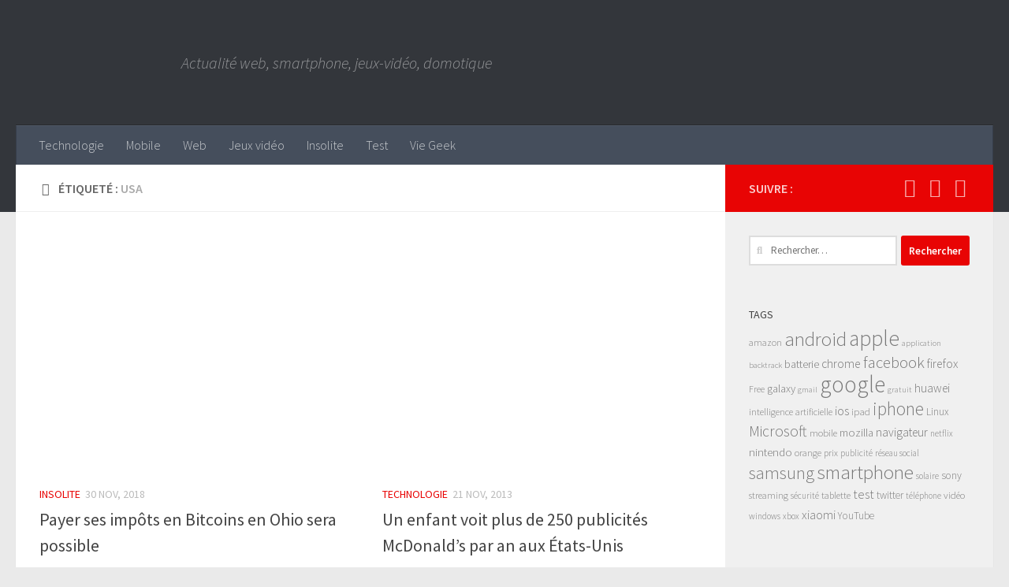

--- FILE ---
content_type: application/javascript; charset=UTF-8
request_url: https://www.geekinfos.fr/cdn-cgi/challenge-platform/h/b/scripts/jsd/d251aa49a8a3/main.js?
body_size: 8620
content:
window._cf_chl_opt={AKGCx8:'b'};~function(v6,VR,VX,Vs,Ve,Vk,VJ,Vt,v0,v2){v6=I,function(W,P,ve,v5,V,v){for(ve={W:582,P:429,V:392,v:345,H:405,g:410,T:488,d:521,y:461,h:552,L:509},v5=I,V=W();!![];)try{if(v=-parseInt(v5(ve.W))/1+-parseInt(v5(ve.P))/2*(parseInt(v5(ve.V))/3)+parseInt(v5(ve.v))/4*(-parseInt(v5(ve.H))/5)+parseInt(v5(ve.g))/6*(-parseInt(v5(ve.T))/7)+-parseInt(v5(ve.d))/8+parseInt(v5(ve.y))/9*(-parseInt(v5(ve.h))/10)+parseInt(v5(ve.L))/11,v===P)break;else V.push(V.shift())}catch(H){V.push(V.shift())}}(D,223019),VR=this||self,VX=VR[v6(430)],Vs={},Vs[v6(518)]='o',Vs[v6(432)]='s',Vs[v6(422)]='u',Vs[v6(553)]='z',Vs[v6(389)]='n',Vs[v6(529)]='I',Vs[v6(567)]='b',Ve=Vs,VR[v6(395)]=function(W,P,V,H,H8,H6,H5,vD,g,y,h,L,M,Q,Z,z,G,E,R,X,s){if(H8={W:483,P:355,V:480,v:349,H:512,g:391,T:349,d:444,y:477,h:523,L:444,M:477,f:523,Q:457,m:468,Z:515,a:448,O:472,z:480,c:403,A:450,F:399,N:571,i:502,G:407,E:353,R:551,X:534,s:549,e:464,o:467,j:398,x:492,k:519,J:416,K:501,C:453,Y:557,l:496,b:464,S:496,U:350,n:350,B:547,D0:464,D1:547,D2:344,D3:464,D4:447,D5:538,D6:507,D7:541,D8:434,D9:406,DD:498,DI:368},H6={W:580,P:515,V:571,v:544},H5={W:415,P:456,V:393,v:479},vD=v6,g={'zGGpO':function(O,z){return O+z},'UkExO':function(O,z){return O+z},'EARdm':vD(H8.W),'tIkoY':function(O,z){return O===z},'aaZmQ':function(O,z){return O(z)},'slDrz':function(O,z){return O===z},'laSBQ':function(O,z,A){return O(z,A)},'SnLYV':function(O,z){return O+z},'uSWzA':function(O,z){return O+z}},null===P||g[vD(H8.P)](void 0,P))return H;for(y=g[vD(H8.V)](Vx,P),W[vD(H8.v)][vD(H8.H)]&&(y=y[vD(H8.g)](W[vD(H8.T)][vD(H8.H)](P))),y=W[vD(H8.d)][vD(H8.y)]&&W[vD(H8.h)]?W[vD(H8.L)][vD(H8.M)](new W[(vD(H8.f))](y)):function(O,vW,z){for(vW=vD,O[vW(H6.W)](),z=0;z<O[vW(H6.P)];O[z]===O[g[vW(H6.V)](z,1)]?O[vW(H6.v)](z+1,1):z+=1);return O}(y),h='nAsAaAb'.split('A'),h=h[vD(H8.Q)][vD(H8.m)](h),L=0;L<y[vD(H8.Z)];vD(H8.a)!==vD(H8.O)?(M=y[L],Q=Vj(W,P,M),g[vD(H8.z)](h,Q))?(Z=g[vD(H8.c)]('s',Q)&&!W[vD(H8.A)](P[M]),vD(H8.F)===g[vD(H8.N)](V,M)?g[vD(H8.i)](T,V+M,Q):Z||T(g[vD(H8.G)](V,M),P[M])):T(g[vD(H8.E)](V,M),Q):(z=L[vD(H8.R)],G=g[vD(H8.N)](g[vD(H8.X)](vD(H8.s)+M[vD(H8.e)][vD(H8.o)],vD(H8.j)),z.r)+vD(H8.x),E=new T[(vD(H8.k))](),E[vD(H8.J)](vD(H8.K),G),E[vD(H8.C)]=2500,E[vD(H8.Y)]=function(){},R={},R[vD(H8.l)]=Q[vD(H8.b)][vD(H8.S)],R[vD(H8.U)]=Q[vD(H8.b)][vD(H8.n)],R[vD(H8.B)]=Z[vD(H8.D0)][vD(H8.D1)],R[vD(H8.D2)]=P[vD(H8.D3)][vD(H8.D4)],R[vD(H8.D5)]=O,X=R,s={},s[vD(H8.D6)]=V,s[vD(H8.D7)]=X,s[vD(H8.D8)]=g[vD(H8.D9)],E[vD(H8.DD)](z[vD(H8.DI)](s))),L++);return H;function T(O,z,vI){vI=vD,Object[vI(H5.W)][vI(H5.P)][vI(H5.V)](H,z)||(H[z]=[]),H[z][vI(H5.v)](O)}},Vk=v6(396)[v6(513)](';'),VJ=Vk[v6(457)][v6(468)](Vk),VR[v6(377)]=function(W,P,HV,HP,vP,V,v,H,g,h,L,M,T){for(HV={W:539,P:458,V:515,v:356,H:420,g:515,T:545,d:566,y:479,h:364,L:441,M:494,f:513,Q:542},HP={W:364},vP=v6,V={'ihysd':function(h,L){return h+L},'HLBnV':function(h,L){return L==h},'kQPIh':vP(HV.W),'vDuHY':function(h,L){return h<L},'ONNNZ':function(y,h){return y(h)}},v=Object[vP(HV.P)](P),H=0;H<v[vP(HV.V)];H++)if(vP(HV.W)===V[vP(HV.v)]){if(g=v[H],g==='f'&&(g='N'),W[g]){for(T=0;V[vP(HV.H)](T,P[v[H]][vP(HV.g)]);-1===W[g][vP(HV.T)](P[v[H]][T])&&(V[vP(HV.d)](VJ,P[v[H]][T])||W[g][vP(HV.y)](V[vP(HV.h)]('o.',P[v[H]][T]))),T++);}else W[g]=P[v[H]][vP(HV.L)](function(y,vV){return vV=vP,V[vV(HP.W)]('o.',y)})}else for(h=vP(HV.M)[vP(HV.f)]('|'),L=0;!![];){switch(h[L++]){case'0':F|=(0<M?1:0)*N;continue;case'1':i<<=1;continue;case'2':M=Q&g;continue;case'3':m>>=1;continue;case'4':V[vP(HV.Q)](0,Z)&&(P=O,z=v(A++));continue}break}},Vt=null,v0=VB(),v2=function(wc,wr,wz,wM,wL,wu,wd,vZ,P,V,H,g){return wc={W:404,P:491,V:495,v:463,H:371,g:368},wr={W:401,P:536,V:562,v:463,H:469,g:525,T:532,d:409,y:431,h:479,L:508,M:442,f:561,Q:439,m:479,Z:562,a:367,O:546,z:489,c:455,A:562,F:424,N:517,i:562,G:460,E:451,R:562,X:351,s:517,e:475,o:462,j:486,x:489,k:385,J:471,K:497,C:476,Y:574,l:479,b:537,S:574,U:408},wz={W:408},wM={W:363,P:453,V:527,v:381,H:515},wL={W:508},wu={W:376,P:510,V:515,v:574,H:415,g:456,T:393,d:415,y:456,h:388,L:513,M:562,f:415,Q:456,m:393,Z:374,a:508,O:503,z:479,c:508,A:514,F:397,N:479,i:517,G:479,E:508,R:573,X:490,s:479,e:412,o:384,j:546,x:573,k:373,J:476,K:390,C:555,Y:393,l:503,b:573,S:354,U:479,n:517,B:495,D0:554,D1:424,D2:412,D3:369,D4:508,D5:374,D6:479,D7:458,D8:545,D9:479,DD:441,DI:347,DW:412,DP:556,DV:479,Dv:412,DH:486,Dw:479,Dg:517,DT:505,Dd:497},wd={W:522,P:414,V:573},vZ=v6,P={'Uiwjj':function(T,d){return T==d},'VtTDQ':vZ(wc.W),'FbtmK':function(T,d){return T>d},'GlbWD':function(T,d){return T<d},'IZWHe':function(T,d){return T>d},'wGGrQ':function(T,d){return T<<d},'vjcSa':function(T,d){return T(d)},'kgDCJ':function(T,d){return T-d},'VwQaY':function(T,d){return d|T},'PTzAv':function(T,d){return T<<d},'bumOn':function(T,d){return T&d},'SEdkQ':function(T,d){return T-d},'Okrry':function(T,d){return d===T},'LIUxC':vZ(wc.P),'pqPFg':function(T,d){return d&T},'kGtmr':vZ(wc.V),'PEGRE':function(T,d){return T<d},'qMjOB':function(T,d){return T<<d},'IxHYF':function(T,d){return T<d},'iymZW':function(T,d){return T-d},'SPPtE':function(T,d){return T-d},'Iwvaa':function(T,d){return T(d)},'SmvtG':function(T,d){return d==T},'fWeWB':function(T,d){return T(d)},'WtVGp':function(T,d){return T>d},'cOqtb':vZ(wc.v),'JiVfC':function(T,d){return d!=T},'rKMWV':function(T,d){return d==T},'QoKby':function(T,d){return T(d)},'JOXoH':function(T,d){return T(d)},'abrdH':function(T,d){return T<d},'nqjIn':function(T,d){return T!=d},'czPQR':function(T,d){return d*T},'YDSZZ':function(T,d){return T(d)},'YFrQL':function(T,d){return T(d)},'WLoUw':function(T,d){return T(d)},'HpcLO':function(T,d){return T+d}},V=String[vZ(wc.H)],H={'h':function(T,wT,va,d,y){return wT={W:522,P:574},va=vZ,d={},d[va(wd.W)]=va(wd.P),y=d,P[va(wd.V)](null,T)?'':H.g(T,6,function(h,vO){return vO=va,y[vO(wT.W)][vO(wT.P)](h)})},'g':function(T,y,L,vz,M,Q,Z,O,z,A,F,N,i,G,E,R,X,s,o,j,x,J,S,U,B,D0){if(vz=vZ,M={},M[vz(wu.W)]=function(K,C){return C===K},M[vz(wu.P)]=function(K,C){return K+C},Q=M,T==null)return'';for(O={},z={},A='',F=2,N=3,i=2,G=[],E=0,R=0,X=0;X<T[vz(wu.V)];X+=1)if(s=T[vz(wu.v)](X),Object[vz(wu.H)][vz(wu.g)][vz(wu.T)](O,s)||(O[s]=N++,z[s]=!0),o=A+s,Object[vz(wu.d)][vz(wu.y)][vz(wu.T)](O,o))A=o;else for(j=P[vz(wu.h)][vz(wu.L)]('|'),x=0;!![];){switch(j[x++]){case'0':A=String(s);continue;case'1':O[o]=N++;continue;case'2':F==0&&(F=Math[vz(wu.M)](2,i),i++);continue;case'3':if(Object[vz(wu.f)][vz(wu.Q)][vz(wu.m)](z,A)){if(P[vz(wu.Z)](256,A[vz(wu.a)](0))){for(Z=0;P[vz(wu.O)](Z,i);E<<=1,R==y-1?(R=0,G[vz(wu.z)](L(E)),E=0):R++,Z++);for(J=A[vz(wu.c)](0),Z=0;P[vz(wu.A)](8,Z);E=P[vz(wu.F)](E,1)|J&1,y-1==R?(R=0,G[vz(wu.N)](P[vz(wu.i)](L,E)),E=0):R++,J>>=1,Z++);}else{for(J=1,Z=0;Z<i;E=J|E<<1.03,y-1==R?(R=0,G[vz(wu.G)](L(E)),E=0):R++,J=0,Z++);for(J=A[vz(wu.E)](0),Z=0;16>Z;E=P[vz(wu.F)](E,1)|1.47&J,P[vz(wu.R)](R,P[vz(wu.X)](y,1))?(R=0,G[vz(wu.s)](P[vz(wu.i)](L,E)),E=0):R++,J>>=1,Z++);}F--,F==0&&(F=Math[vz(wu.M)](2,i),i++),delete z[A]}else for(J=O[A],Z=0;Z<i;E=P[vz(wu.e)](P[vz(wu.o)](E,1),P[vz(wu.j)](J,1)),P[vz(wu.x)](R,P[vz(wu.k)](y,1))?(R=0,G[vz(wu.s)](L(E)),E=0):R++,J>>=1,Z++);continue;case'4':F--;continue}break}if(''!==A){if(P[vz(wu.J)](vz(wu.K),P[vz(wu.C)]))return;else{if(Object[vz(wu.f)][vz(wu.g)][vz(wu.Y)](z,A)){if(256>A[vz(wu.E)](0)){for(Z=0;P[vz(wu.l)](Z,i);E<<=1,P[vz(wu.b)](R,y-1)?(R=0,G[vz(wu.z)](L(E)),E=0):R++,Z++);for(J=A[vz(wu.a)](0),Z=0;8>Z;E=E<<1.66|P[vz(wu.S)](J,1),P[vz(wu.b)](R,P[vz(wu.X)](y,1))?(R=0,G[vz(wu.U)](P[vz(wu.n)](L,E)),E=0):R++,J>>=1,Z++);}else if(vz(wu.B)===P[vz(wu.D0)]){for(J=1,Z=0;P[vz(wu.D1)](Z,i);E=P[vz(wu.D2)](P[vz(wu.D3)](E,1),J),P[vz(wu.R)](R,y-1)?(R=0,G[vz(wu.z)](L(E)),E=0):R++,J=0,Z++);for(J=A[vz(wu.D4)](0),Z=0;P[vz(wu.D5)](16,Z);E=P[vz(wu.e)](E<<1,1.88&J),y-1==R?(R=0,G[vz(wu.D6)](L(E)),E=0):R++,J>>=1,Z++);}else for(S=B[vz(wu.D7)](Q),U=0;U<S[vz(wu.V)];U++)if(B=S[U],'f'===B&&(B='N'),G[B]){for(D0=0;D0<E[S[U]][vz(wu.V)];Q[vz(wu.W)](-1,R[B][vz(wu.D8)](X[S[U]][D0]))&&(s(D0[S[U]][D0])||o[B][vz(wu.D9)](Q[vz(wu.P)]('o.',j[S[U]][D0]))),D0++);}else x[B]=X[S[U]][vz(wu.DD)](function(D1){return'o.'+D1});F--,0==F&&(F=Math[vz(wu.M)](2,i),i++),delete z[A]}else for(J=O[A],Z=0;P[vz(wu.DI)](Z,i);E=P[vz(wu.DW)](E<<1.26,1.56&J),P[vz(wu.R)](R,P[vz(wu.DP)](y,1))?(R=0,G[vz(wu.DV)](L(E)),E=0):R++,J>>=1,Z++);F--,0==F&&i++}}for(J=2,Z=0;Z<i;E=P[vz(wu.Dv)](E<<1.51,P[vz(wu.S)](J,1)),P[vz(wu.b)](R,P[vz(wu.DH)](y,1))?(R=0,G[vz(wu.Dw)](P[vz(wu.Dg)](L,E)),E=0):R++,J>>=1,Z++);for(;;)if(E<<=1,y-1==R){G[vz(wu.U)](P[vz(wu.DT)](L,E));break}else R++;return G[vz(wu.Dd)]('')},'j':function(T,vr,d,y){if(vr=vZ,d={},d[vr(wM.W)]=vr(wM.P),y=d,vr(wM.V)===vr(wM.v))P(y[vr(wM.W)]);else return null==T?'':''==T?null:H.i(T[vr(wM.H)],32768,function(L,vc){return vc=vr,T[vc(wL.W)](L)})},'i':function(T,y,L,wm,wQ,vi,M,Q,Z,O,z,A,F,N,i,G,E,R,X,o,s){for(wm={W:408},wQ={W:384},vi=vZ,M={'lhVfG':function(j,J){return j<J},'WbNgo':function(j,J,vA){return vA=I,P[vA(wQ.W)](j,J)},'xWQPH':function(j,J,vF){return vF=I,P[vF(wm.W)](j,J)},'oqysp':function(j,J){return j-J},'LBMfK':function(j,J){return j>J},'IItzz':function(j,J){return j|J},'GyGZN':function(j,J,vN){return vN=I,P[vN(wz.W)](j,J)}},Q=[],Z=4,O=4,z=3,A=[],i=P[vi(wr.W)](L,0),G=y,E=1,F=0;P[vi(wr.P)](3,F);Q[F]=F,F+=1);for(R=0,X=Math[vi(wr.V)](2,2),N=1;N!=X;)if(vi(wr.v)===P[vi(wr.H)])s=i&G,G>>=1,0==G&&(G=y,i=L(E++)),R|=(0<s?1:0)*N,N<<=1;else{for(J=1,K=0;M[vi(wr.g)](C,Y);E=M[vi(wr.T)](S,1)|U,M[vi(wr.d)](A,M[vi(wr.y)](B,1))?(D0=0,D1[vi(wr.h)](D2(D3)),D4=0):D5++,D6=0,L++);for(D7=D8[vi(wr.L)](0),D9=0;M[vi(wr.M)](16,DD);DW=M[vi(wr.f)](DP<<1,1&DV),M[vi(wr.Q)](Dv,DH-1)?(Dw=0,Dg[vi(wr.m)](DT(Dd)),Dq=0):Dy++,Dh>>=1,DI++);}switch(R){case 0:for(R=0,X=Math[vi(wr.Z)](2,8),N=1;P[vi(wr.a)](N,X);s=P[vi(wr.O)](i,G),G>>=1,P[vi(wr.z)](0,G)&&(G=y,i=L(E++)),R|=(0<s?1:0)*N,N<<=1);o=P[vi(wr.c)](V,R);break;case 1:for(R=0,X=Math[vi(wr.A)](2,16),N=1;N!=X;s=G&i,G>>=1,0==G&&(G=y,i=P[vi(wr.c)](L,E++)),R|=(P[vi(wr.F)](0,s)?1:0)*N,N<<=1);o=P[vi(wr.N)](V,R);break;case 2:return''}for(F=Q[3]=o,A[vi(wr.h)](o);;){if(E>T)return'';for(R=0,X=Math[vi(wr.i)](2,z),N=1;N!=X;s=i&G,G>>=1,P[vi(wr.z)](0,G)&&(G=y,i=P[vi(wr.G)](L,E++)),R|=(P[vi(wr.E)](0,s)?1:0)*N,N<<=1);switch(o=R){case 0:for(R=0,X=Math[vi(wr.R)](2,8),N=1;P[vi(wr.X)](N,X);s=i&G,G>>=1,G==0&&(G=y,i=P[vi(wr.s)](L,E++)),R|=P[vi(wr.e)](0<s?1:0,N),N<<=1);Q[O++]=P[vi(wr.o)](V,R),o=P[vi(wr.j)](O,1),Z--;break;case 1:for(R=0,X=Math[vi(wr.A)](2,16),N=1;X!=N;s=i&G,G>>=1,P[vi(wr.x)](0,G)&&(G=y,i=P[vi(wr.k)](L,E++)),R|=(0<s?1:0)*N,N<<=1);Q[O++]=P[vi(wr.J)](V,R),o=O-1,Z--;break;case 2:return A[vi(wr.K)]('')}if(Z==0&&(Z=Math[vi(wr.Z)](2,z),z++),Q[o])o=Q[o];else if(P[vi(wr.C)](o,O))o=F+F[vi(wr.Y)](0);else return null;A[vi(wr.l)](o),Q[O++]=P[vi(wr.b)](F,o[vi(wr.S)](0)),Z--,F=o,P[vi(wr.U)](0,Z)&&(Z=Math[vi(wr.i)](2,z),z++)}}},g={},g[vZ(wc.g)]=H.h,g}(),v3();function Vl(HM,vT,W){return HM={W:346},vT=v6,W={'oIQGX':function(P){return P()}},W[vT(HM.W)](VY)!==null}function VK(HH,vv,V,v,H,g,T,d){V=(HH={W:387,P:565,V:564,v:524,H:423,g:572,T:579,d:360,y:568,h:361,L:474,M:559,f:572,Q:454},vv=v6,{'pXjBq':function(y,h,L,M,f){return y(h,L,M,f)}});try{return v=VX[vv(HH.W)](vv(HH.P)),v[vv(HH.V)]=vv(HH.v),v[vv(HH.H)]='-1',VX[vv(HH.g)][vv(HH.T)](v),H=v[vv(HH.d)],g={},g=pRIb1(H,H,'',g),g=pRIb1(H,H[vv(HH.y)]||H[vv(HH.h)],'n.',g),g=V[vv(HH.L)](pRIb1,H,v[vv(HH.M)],'d.',g),VX[vv(HH.f)][vv(HH.Q)](v),T={},T.r=g,T.e=null,T}catch(y){return d={},d.r={},d.e=y,d}}function VB(HX,vQ){return HX={W:570},vQ=v6,crypto&&crypto[vQ(HX.W)]?crypto[vQ(HX.W)]():''}function Vj(W,P,V,vS,v8,H,g,h,T){H=(vS={W:543,P:348,V:560,v:421,H:479,g:365,T:508,d:382,y:500,h:518,L:425,M:575,f:575,Q:444,m:577,Z:444,a:530,O:386,z:459,c:433},v8=v6,{'KJkPX':function(h,L){return h<L},'PQTTn':function(y,h){return y(h)},'hNtfd':v8(vS.W),'DhnIF':function(h,L){return L==h},'BCClu':function(h,L){return h==L},'xXiqz':function(h,L){return h===L},'xFWaQ':function(h,L){return L===h},'jMopQ':function(h,L){return L==h},'dRVvF':function(y,h,L){return y(h,L)}});try{if(H[v8(vS.P)]===v8(vS.V)){for(X=0;H[v8(vS.v)](s,e);j<<=1,k-1==x?(J=0,K[v8(vS.H)](H[v8(vS.g)](C,Y)),l=0):W++,o++);for(h=S[v8(vS.T)](0),U=0;8>n;D0=h&1|D1<<1.44,D2==D3-1?(D4=0,D5[v8(vS.H)](D6(D7)),D8=0):D9++,h>>=1,B++);}else g=P[V]}catch(h){return'i'}if(H[v8(vS.d)](null,g))return void 0===g?'u':'x';if(H[v8(vS.y)](v8(vS.h),typeof g))try{if(v8(vS.L)==typeof g[v8(vS.M)])return g[v8(vS.f)](function(){}),'p'}catch(L){}return W[v8(vS.Q)][v8(vS.m)](g)?'a':g===W[v8(vS.Z)]?'D':H[v8(vS.a)](!0,g)?'T':H[v8(vS.O)](!1,g)?'F':(T=typeof g,H[v8(vS.z)](v8(vS.L),T)?H[v8(vS.c)](Vo,W,g)?'N':'f':Ve[T]||'?')}function D(wj){return wj='yCEFR,Set,display: none,lhVfG,JuoDD,npuPY,EtjAT,bigint,xXiqz,TYlZ6,WbNgo,cloudflare-invisible,UkExO,PClYv,WtVGp,HpcLO,JBxy9,XeUxg,stringify,chctx,HLBnV,pXjdt,splice,indexOf,bumOn,LRmiB4,BZQml,/cdn-cgi/challenge-platform/h/,onload,__CF$cv$params,10VEQIUq,symbol,kGtmr,LIUxC,iymZW,ontimeout,api,contentDocument,HlFAe,IItzz,pow,addEventListener,style,iframe,ONNNZ,boolean,clientInformation,FhyrJ,randomUUID,zGGpO,body,Uiwjj,charAt,catch,WgmQD,isArray,xooJq,appendChild,sort,XdRmj,115420OjlhkO,pkLOA2,4ppxkjx,oIQGX,IxHYF,hNtfd,Object,SSTpq3,nqjIn,error,uSWzA,pqPFg,tIkoY,kQPIh,Kfdol,log,/jsd/oneshot/d251aa49a8a3/0.8857387311229863:1769192728:wvtJhIRJWPmfWQdsrJMR4Sg6X2InFEEi2Nb0Irp8Krw/,contentWindow,navigator,rQbSb,cGTId,ihysd,PQTTn,czlPZ,JiVfC,rjrPg,qMjOB,event,fromCharCode,YFLAO,SEdkQ,FbtmK,AdeF3,aLLXr,rxvNi8,http-code:,readyState,tjubm,SFuDb,DhnIF,getPrototypeOf,PTzAv,YFrQL,xFWaQ,createElement,VtTDQ,number,HzBiy,concat,156495BdJSrW,call,eikdx,pRIb1,_cf_chl_opt;JJgc4;PJAn2;kJOnV9;IWJi4;OHeaY1;DqMg0;FKmRv9;LpvFx1;cAdz2;PqBHf2;nFZCC5;ddwW5;pRIb1;rxvNi8;RrrrA2;erHi9,wGGrQ,/b/ov1/0.8857387311229863:1769192728:wvtJhIRJWPmfWQdsrJMR4Sg6X2InFEEi2Nb0Irp8Krw/,d.cookie,afWHc,fWeWB,parent,slDrz,3|4|2|1|0,102755xAnaDe,EARdm,SnLYV,SmvtG,xWQPH,6ewNeBh,rLhUg,VwQaY,error on cf_chl_props,AHvVtMFjkBOhZsfzmXxpc4l9+yeD2iNuY3SIJoPT$5RKa1q0w6U8WbC-gd7EnGQrL,prototype,open,wYHoX,tHPtj,status,vDuHY,KJkPX,undefined,tabIndex,PEGRE,function,jTPUO,location,loading,12CkrpLp,document,oqysp,string,dRVvF,source,random,onerror,[native code],xhr-error,GyGZN,aIvXM,map,LBMfK,floor,Array,onreadystatechange,PCrrH,aUjz8,SwBeS,joXxX,isNaN,abrdH,eXvjS,timeout,removeChild,QoKby,hasOwnProperty,includes,keys,jMopQ,JOXoH,502605PcQmkE,YDSZZ,fQqfC,_cf_chl_opt,2|3|1|4|0,CcLlM,AKGCx8,bind,cOqtb,nRatr,WLoUw,WcBDM,postMessage,pXjBq,czPQR,Okrry,from,OLegZ,push,aaZmQ,success,DOMContentLoaded,jsd,toString,2|3|0|1|4,SPPtE,OfhLA,2995797KNKaeS,rKMWV,kgDCJ,JxcJR,/invisible/jsd,sid,2|3|4|0|1,qtFXw,CnwA5,join,send,now,BCClu,POST,laSBQ,GlbWD,Function,Iwvaa,detail,errorInfoObject,charCodeAt,17012039lCnsXC,itmPG,NzgOc,getOwnPropertyNames,split,IZWHe,length,SyIyR,vjcSa,object,XMLHttpRequest,href,3126024mssdNE'.split(','),D=function(){return wj},D()}function v4(v,H,wo,vs,g,T,d,y){if(wo={W:470,P:481,V:466,v:533,H:357,g:352,T:558,d:434,y:493,h:370,L:402,M:473,f:466,Q:370,m:357,Z:506,a:402},vs=v6,g={},g[vs(wo.W)]=vs(wo.P),g[vs(wo.V)]=vs(wo.v),g[vs(wo.H)]=vs(wo.g),T=g,!v[vs(wo.T)])return;H===vs(wo.P)?(d={},d[vs(wo.d)]=vs(wo.v),d[vs(wo.y)]=v.r,d[vs(wo.h)]=T[vs(wo.W)],VR[vs(wo.L)][vs(wo.M)](d,'*')):(y={},y[vs(wo.d)]=T[vs(wo.f)],y[vs(wo.y)]=v.r,y[vs(wo.Q)]=T[vs(wo.m)],y[vs(wo.Z)]=H,VR[vs(wo.a)][vs(wo.M)](y,'*'))}function VU(HO,vy,W){return HO={W:551,P:443},vy=v6,W=VR[vy(HO.W)],Math[vy(HO.P)](+atob(W.t))}function VY(Hu,vg,P,V,v,H,g,T){for(Hu={W:526,P:417,V:485,v:513,H:526,g:389,T:551},vg=v6,P={},P[vg(Hu.W)]=function(d,h){return d!==h},P[vg(Hu.P)]=function(d,h){return d<h},V=P,v=vg(Hu.V)[vg(Hu.v)]('|'),H=0;!![];){switch(v[H++]){case'0':g=T.i;continue;case'1':if(V[vg(Hu.H)](typeof g,vg(Hu.g))||V[vg(Hu.P)](g,30))return null;continue;case'2':T=VR[vg(Hu.T)];continue;case'3':if(!T)return null;continue;case'4':return g}break}}function I(W,P,V,v){return W=W-344,V=D(),v=V[W],v}function Vo(P,V,vj,v7,v,H){return vj={W:487,P:504,V:415,v:484,H:393,g:545,T:437},v7=v6,v={},v[v7(vj.W)]=function(g,T){return g instanceof T},H=v,H[v7(vj.W)](V,P[v7(vj.P)])&&0<P[v7(vj.P)][v7(vj.V)][v7(vj.v)][v7(vj.H)](V)[v7(vj.g)](v7(vj.T))}function Vb(HZ,vd,P,V,v){if(HZ={W:581,P:535,V:535},vd=v6,P={},P[vd(HZ.W)]=function(H,g){return H===g},P[vd(HZ.P)]=function(H,g){return H*g},V=P,v=VY(),V[vd(HZ.W)](v,null))return;Vt=(Vt&&clearTimeout(Vt),setTimeout(function(){VC()},V[vd(HZ.V)](v,1e3)))}function VS(W,Ha,vq){return Ha={W:435},vq=v6,Math[vq(Ha.W)]()<W}function Vn(W,P,HR,HE,HG,Hi,vu,V,v,H,g){HR={W:501,P:551,V:358,v:464,H:519,g:416,T:372,d:400,y:400,h:549,L:467,M:359,f:558,Q:453,m:557,Z:550,a:436,O:427,z:427,c:520,A:427,F:520,N:558,i:498,G:368,E:540},HE={W:366,P:438},HG={W:419,P:419,V:366,v:481,H:378,g:419},Hi={W:366,P:453},vu=v6,V={'czlPZ':function(T,d){return T(d)},'YFLAO':vu(HR.W),'afWHc':function(T,d){return T+d}},v=VR[vu(HR.P)],console[vu(HR.V)](VR[vu(HR.v)]),H=new VR[(vu(HR.H))](),H[vu(HR.g)](V[vu(HR.T)],V[vu(HR.d)](V[vu(HR.d)](V[vu(HR.y)](vu(HR.h),VR[vu(HR.v)][vu(HR.L)]),vu(HR.M)),v.r)),v[vu(HR.f)]&&(H[vu(HR.Q)]=5e3,H[vu(HR.m)]=function(vL){vL=vu,V[vL(Hi.W)](P,vL(Hi.P))}),H[vu(HR.Z)]=function(vM){vM=vu,H[vM(HG.W)]>=200&&H[vM(HG.P)]<300?V[vM(HG.V)](P,vM(HG.v)):P(vM(HG.H)+H[vM(HG.g)])},H[vu(HR.a)]=function(vf){vf=vu,V[vf(HE.W)](P,vf(HE.P))},g={'t':VU(),'lhr':VX[vu(HR.O)]&&VX[vu(HR.z)][vu(HR.c)]?VX[vu(HR.A)][vu(HR.F)]:'','api':v[vu(HR.N)]?!![]:![],'c':Vl(),'payload':W},H[vu(HR.i)](v2[vu(HR.G)](JSON[vu(HR.E)](g)))}function v3(we,ws,wR,wE,vG,W,P,V,v,H){if(we={W:478,P:428,V:551,v:426,H:379,g:428,T:411,d:563,y:482,h:445},ws={W:379,P:418,V:445,v:440},wR={W:478,P:528,V:576,v:508},wE={W:380},vG=v6,W={'tjubm':function(g,T,d){return g(T,d)},'EtjAT':vG(we.W),'WgmQD':function(g,T){return g(T)},'tHPtj':vG(we.P),'aIvXM':function(g){return g()},'jTPUO':function(g,T){return g!==T},'rLhUg':function(g){return g()}},P=VR[vG(we.V)],!P)return;if(!Vp())return;(V=![],v=function(vE){if(vE=vG,!V){if(vE(wR.W)===W[vE(wR.P)]){if(V=!![],!Vp())return;W[vE(wR.V)](VC,function(g,vR){vR=vE,W[vR(wE.W)](v4,P,g)})}else return V[vE(wR.v)](v)}},W[vG(we.v)](VX[vG(we.H)],vG(we.g)))?W[vG(we.T)](v):VR[vG(we.d)]?VX[vG(we.d)](vG(we.y),v):(H=VX[vG(we.h)]||function(){},VX[vG(we.h)]=function(vX){vX=vG,H(),VX[vX(ws.W)]!==W[vX(ws.P)]&&(VX[vX(ws.V)]=H,W[vX(ws.v)](v))})}function VC(W,Hq,Hd,vH,P,V){Hq={W:394,P:452,V:413},Hd={W:425,P:569},vH=v6,P={'FhyrJ':function(v,H){return v(H)},'eikdx':function(v){return v()},'eXvjS':function(v,H,g){return v(H,g)}},V=P[vH(Hq.W)](VK),P[vH(Hq.P)](Vn,V.r,function(v,vw){vw=vH,typeof W===vw(Hd.W)&&P[vw(Hd.P)](W,v),Vb()}),V.e&&v1(vH(Hq.V),V.e)}function Vx(W,vU,v9,P){for(vU={W:391,P:458,V:383},v9=v6,P=[];null!==W;P=P[v9(vU.W)](Object[v9(vU.P)](W)),W=Object[v9(vU.V)](W));return P}function Vp(HA,vh,P,V,v,H,g,T,d){for(HA={W:511,P:446,V:465,v:513,H:443,g:499,T:511},vh=v6,P={},P[vh(HA.W)]=function(h,L){return h>L},P[vh(HA.P)]=function(h,L){return h-L},V=P,v=vh(HA.V)[vh(HA.v)]('|'),H=0;!![];){switch(v[H++]){case'0':return!![];case'1':g=Math[vh(HA.H)](Date[vh(HA.g)]()/1e3);continue;case'2':T=3600;continue;case'3':d=VU();continue;case'4':if(V[vh(HA.T)](V[vh(HA.P)](g,d),T))return![];continue}break}}function v1(H,g,Hj,vm,T,d,y,h,L,M,f,Q,m,Z){if(Hj={W:449,P:548,V:516,v:398,H:578,g:501,T:362,d:483,y:375,h:531,L:551,M:549,f:464,Q:467,m:516,Z:492,a:519,O:416,z:578,c:453,A:557,F:496,N:496,i:350,G:464,E:547,R:464,X:344,s:447,e:538,o:507,j:541,x:434,k:362,J:498,K:368},vm=v6,T={},T[vm(Hj.W)]=function(a,O){return a+O},T[vm(Hj.P)]=function(a,O){return a+O},T[vm(Hj.V)]=vm(Hj.v),T[vm(Hj.H)]=vm(Hj.g),T[vm(Hj.T)]=vm(Hj.d),d=T,!VS(0))return![];h=(y={},y[vm(Hj.y)]=H,y[vm(Hj.h)]=g,y);try{L=VR[vm(Hj.L)],M=d[vm(Hj.W)](d[vm(Hj.P)](vm(Hj.M),VR[vm(Hj.f)][vm(Hj.Q)]),d[vm(Hj.m)])+L.r+vm(Hj.Z),f=new VR[(vm(Hj.a))](),f[vm(Hj.O)](d[vm(Hj.z)],M),f[vm(Hj.c)]=2500,f[vm(Hj.A)]=function(){},Q={},Q[vm(Hj.F)]=VR[vm(Hj.f)][vm(Hj.N)],Q[vm(Hj.i)]=VR[vm(Hj.G)][vm(Hj.i)],Q[vm(Hj.E)]=VR[vm(Hj.R)][vm(Hj.E)],Q[vm(Hj.X)]=VR[vm(Hj.G)][vm(Hj.s)],Q[vm(Hj.e)]=v0,m=Q,Z={},Z[vm(Hj.o)]=h,Z[vm(Hj.j)]=m,Z[vm(Hj.x)]=d[vm(Hj.k)],f[vm(Hj.J)](v2[vm(Hj.K)](Z))}catch(a){}}}()